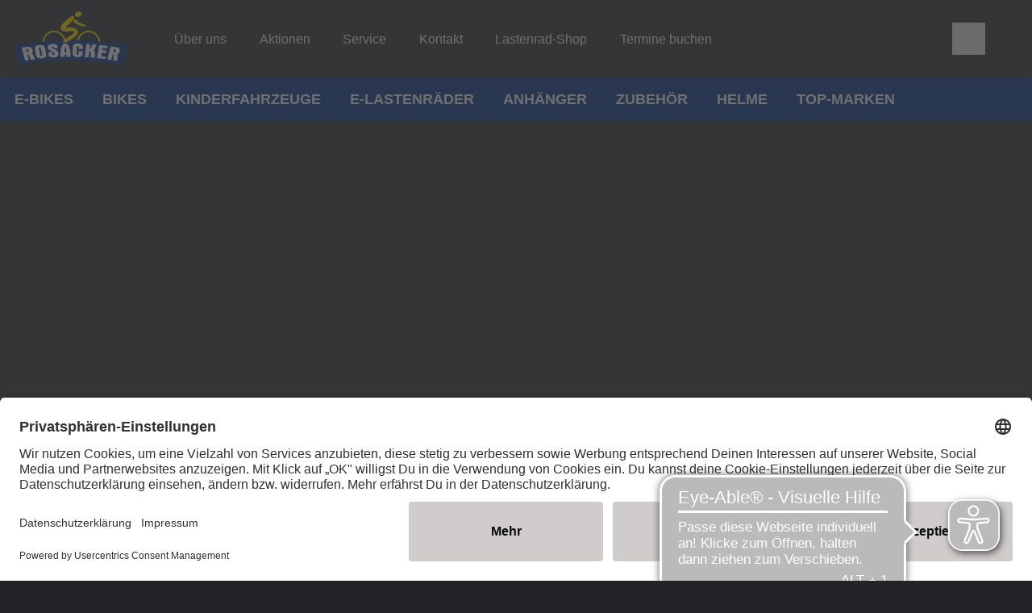

--- FILE ---
content_type: image/svg+xml
request_url: https://www.fahrrad-rosacker.de/dam/jcr:5d93238c-daad-429c-8069-af4475cb6b50/Logo_Rosacker_ohneZusatz.svg
body_size: 7443
content:
<?xml version="1.0" encoding="utf-8"?>
<!-- Generator: Adobe Illustrator 27.0.0, SVG Export Plug-In . SVG Version: 6.00 Build 0)  -->
<svg version="1.1" id="Ebene_1" xmlns="http://www.w3.org/2000/svg" xmlns:xlink="http://www.w3.org/1999/xlink" x="0px" y="0px"
	 viewBox="0 0 2210.1 1065.3" style="enable-background:new 0 0 2210.1 1065.3;" xml:space="preserve">
<style type="text/css">
	.st0{fill-rule:evenodd;clip-rule:evenodd;fill:#FFDD00;stroke:#FFFFFF;stroke-width:0.22;stroke-miterlimit:10;}
	.st1{fill-rule:evenodd;clip-rule:evenodd;fill:#FFDD00;}
	.st2{fill:none;stroke:#FFFFFF;stroke-width:0.22;stroke-miterlimit:10;}
	.st3{fill-rule:evenodd;clip-rule:evenodd;fill:#164194;}
	.st4{fill-rule:evenodd;clip-rule:evenodd;fill:#FFFFFF;}
</style>
<g>
	<path class="st0" d="M1238.7,1.8c37.2-7.5,70.1,10.1,73.1,39.2c3.1,29-24.8,58.8-62.1,66.2c-37.3,7.4-70.1-10.2-73.2-39.2
		S1201.4,9.2,1238.7,1.8L1238.7,1.8L1238.7,1.8z"/>
	<g>
		<path class="st1" d="M773.3,379c124.8,0,226.5,101.7,226.5,226.5S898.1,832,773.3,832v-30.7c107.9,0,195.8-88,195.8-195.8
			s-87.9-195.8-195.8-195.8V379L773.3,379L773.3,379z M773.3,832c-124.8,0-226.5-101.8-226.5-226.5S648.5,379,773.3,379v30.7
			c-107.9,0-195.8,87.9-195.8,195.8s88,195.8,195.8,195.8V832z"/>
		<path class="st2" d="M773.3,379c124.8,0,226.5,101.7,226.5,226.5S898.1,832,773.3,832S546.8,730.2,546.8,605.5
			S648.5,379,773.3,379L773.3,379L773.3,379z M773.3,409.7c107.9,0,195.8,87.9,195.8,195.8s-87.9,195.8-195.8,195.8
			s-195.8-88-195.8-195.8S665.4,409.7,773.3,409.7L773.3,409.7L773.3,409.7z"/>
	</g>
	<g>
		<path class="st1" d="M1446.9,379c124.8,0,226.5,101.7,226.5,226.5S1571.7,832,1446.9,832v-30.7c107.9,0,195.8-88,195.8-195.8
			s-87.9-195.8-195.8-195.8V379L1446.9,379L1446.9,379z M1446.9,832c-124.8,0-226.6-101.8-226.6-226.5S1322.1,379,1446.9,379v30.7
			c-107.9,0-195.8,87.9-195.8,195.8s88,195.8,195.8,195.8V832z"/>
		<path class="st2" d="M1446.9,379c124.8,0,226.5,101.7,226.5,226.5S1571.7,832,1446.9,832s-226.6-101.8-226.6-226.5
			S1322.1,379,1446.9,379L1446.9,379L1446.9,379z M1446.9,409.7c107.9,0,195.8,87.9,195.8,195.8s-87.9,195.8-195.8,195.8
			s-195.8-88-195.8-195.8S1339.1,409.7,1446.9,409.7L1446.9,409.7L1446.9,409.7z"/>
	</g>
	<path class="st0" d="M1174,155.8c6.3-1.7,14.5-1.9,22.9,4.5c18.9,14.4,43.8,47,63.1,58.8c19.5,8.2,53.8,22.5,73.3,30.7
		c15.1,6.3,32.7,10.7,47.7,17c5.8,3,13.9,14.1,6.4,25.9c-10.5,15.6-72.9,4.2-120.5-16.4c-53.9-23.3-128.4-71.1-113.7-102
		C1158.3,163.4,1166.9,159.3,1174,155.8L1174,155.8L1174,155.8z"/>
</g>
<path class="st2" d="M1088.1,564.9c-2.8,1.7-5.5,3.2-7.8,4.6c-17.5,10.4-107.2,61.7-132.3,38.2c-1.7-24.7,23.4-50.2,43.6-63.6"/>
<path class="st3" d="M0,679.8c742.1-156.9,1468-150.6,2210.1-3.2l-101.4,381.1c-763.6-118-1279.2-138.4-2006.6-2.7L0,679.8z"/>
<path class="st4" d="M2056,756.7v5.5c-0.3,8.6-1.9,18.4-4.8,29.3c-3.6,13.5-8.7,24.4-15.3,32.6c-6.6,8.3-14.4,13.5-23.4,15.5
	l-5,130.8l-54.7-7.8V797.2c5.3-0.1,9.4-1.2,12.3-2.9c5-3,8.9-10,11.7-20.9c2.4-8.9,2-15.6-1.1-20.1c-3.2-4.4-9.6-7.3-19.3-8.7
	l-3.7-0.5v-46.7l28.9,4.1c33,4.7,54.7,13.7,65.2,27C2052.6,735.7,2055.6,745.1,2056,756.7L2056,756.7L2056,756.7z M1952.8,697.5
	v46.7l-11.8-1.7l-13.8,52l12.7,1.8c4.9,0.7,9.2,1,13,0.9v165.4l-26.3-3.7l10.7-118.1l-19.1-2.7l-30.6,115.2l-73.8-10.4v-13.5
	l64.5-242.4L1952.8,697.5L1952.8,697.5L1952.8,697.5z M1813.8,695.3l3.5-18l-3.5-0.4V695.3z M1813.8,676.9v18.4l-5.9,31l-81.1-8.3
	l-8.5,43.9l78.2,8l-9.4,48.6l-78.1-8l-13,67.2l84.7,8.7l-9.4,49l-162.6-16.7l49.6-257.7L1813.8,676.9L1813.8,676.9z M1813.8,929.4
	l-3.5,13l3.5,0.5V929.4L1813.8,929.4L1813.8,929.4z M995,849v-49l19.2-0.2c-1.1-24.7-3.5-46.7-7.2-65.8c-3.2-16.3-7.2-30.5-12-42.5
	v-59.8l31.5-0.4c22.1,23.7,38.7,52.2,49.6,85.5c10.9,33.2,16.8,74.2,18.1,122.9l1.2,50.9l-78.8,1l-1.1-42.9L995,849L995,849L995,849
	z M1136.4,717.3c0.8-32.1,8.9-54.5,24.3-67.3c15.4-12.8,41-19,76.8-18.5c35.8,0.4,61.1,7.2,75.8,20.5c14.8,13.2,21.8,35.8,21.1,67.9
	l-0.4,18.7l-79.7-1l0.7-32c0.3-10.5-0.9-17.3-3.7-20.2c-2.8-2.9-7.8-4.3-15-4.5c-7.5-0.1-12.7,1.2-15.4,3.7
	c-2.7,2.6-4.3,8.7-4.5,18.6l-0.1,7.6l-2.8,115.3c-0.2,9.9,1,16.3,3.7,18.9c2.8,2.7,7.8,4.1,15.1,4.2s12.5-1.2,15.3-4
	c2.8-2.8,4.3-9.7,4.6-20.5l0.1-5.8l0.9-39.2l79.7,1l-0.8,31.6c-0.8,32.1-8.9,54.6-24.3,67.4c-15.5,12.8-41,19-76.8,18.6
	c-35.9-0.5-61.1-7.3-75.9-20.5c-14.8-13.2-21.8-35.9-21-68L1136.4,717.3L1136.4,717.3L1136.4,717.3L1136.4,717.3z M1487.4,906.1
	c4.2-38.1,5.9-66.2,5-84.2c-0.9-18.1-4.2-30.9-10.2-38.4c-3.4,2-8.6,4.8-15.6,8.3c-2.4,1.2-4.2,2.2-5.8,3l-13,108.8l-76.8-4.9
	l31-259.3l76.9,5l-12.2,101.4c12.2-7.8,22.9-20.5,32.1-38.1c9.3-17.6,15.8-37.9,19.6-60.8l78.3,5c-0.1,1.5-0.3,3.1-0.3,4.7v2.6
	c-2.2,18.4-7.3,35.6-15.3,51.3c-7.9,15.8-18.4,29.5-31.3,41c8.8,10.1,15,28.4,18.5,54.7c3.5,26.3,3.2,55.5-0.6,87.6l-2.1,17.4
	L1487.4,906.1L1487.4,906.1L1487.4,906.1z M995,631.7v59.8c-0.9-2.1-1.7-4.1-2.6-6c-5.6,13.3-9.9,29.7-12.6,48.9
	c-2.8,19.2-4.1,41.2-4.1,65.9l19.3-0.2v49l-18.1,0.2l1,42.9l-78.1,1l-1.2-50.9c-1.2-49,2.9-90.2,12.1-123.7
	c9.2-33.5,24.3-62.3,45.2-86.3L995,631.7L995,631.7z M508.1,924v-52.6c0.1,0.1,0.2,0.2,0.4,0.3c3.3,2.4,8.6,3.2,15.8,2.5
	c7.3-0.8,12.1-2.7,14.2-5.8c2.2-3.2,2.2-10.1,0.1-20.7l-1.1-5.8l-21.6-112.3c-2-10.3-4.6-16.8-7.9-19.4v-53c23,0.1,41,4.5,53.9,12.9
	c17.5,11.4,29.2,32.9,35.3,64.7l17.6,91.5c6.1,31.8,3,54.9-9.6,69.3c-12.5,14.4-36.4,23.5-71.9,27.1
	C524.5,923.6,516,924.1,508.1,924L508.1,924L508.1,924z M773,726.2l-1.4-14.8c-0.7-8-3.2-13.9-7.5-17.5c-4.2-3.7-10.5-5.3-18.7-4.8
	c-6.1,0.3-10.9,1.9-14.4,4.5c-3.5,2.7-5,6.3-4.5,10.7c0.8,8.1,21,22.1,60.7,42c7.5,3.7,13.2,6.6,17.4,8.6
	c17.1,8.4,29.7,18.1,37.9,29.1s13.1,24.9,14.8,41.9c2.4,25.1-4,44.3-19.2,57.6c-15.3,13.3-39.4,20.9-72.4,22.5
	c-34.2,1.7-59.9-3-77-14.3c-17.1-11.2-26.9-29.8-29.5-55.8l-3-31.5l79.5-4l2.8,28.9c0.9,10.2,3.3,17.3,7.1,21.7
	c3.7,4.3,9.2,6.3,16.5,5.9c6-0.3,10.4-2.2,13.4-5.8c3-3.5,4.2-8.3,3.6-14.4c-0.9-8.5-4.1-16-9.7-22.4c-5.7-6.3-17.1-14.1-34.1-23.5
	c-2.9-1.6-7.1-3.9-12.7-6.8c-47.7-25.6-72.7-50.4-75-74.3c-2-20.9,4.9-37.4,20.8-49.6c16-12.2,39.7-19.1,71.2-20.7
	c34.7-1.7,60,2.4,76,12.5c15.9,10.1,25.2,28.1,27.7,54.1l1.6,16.6L773,726.2L773,726.2L773,726.2z M508.1,657.1v53
	c0,0-0.1,0-0.1-0.1c-3.4-2.5-8.6-3.4-15.8-2.7c-7.4,0.8-12.2,2.6-14.4,5.5c-2.2,2.8-2.4,9.1-0.5,18.8l1.4,7.6l22,114.3
	c1.8,9.4,4.2,15.4,7.3,17.9V924c-23-0.1-40.9-4.5-53.9-13c-17.4-11.3-29.2-32.8-35.4-64.7l-17.6-91.6c-0.1-0.7-0.3-1.5-0.4-2.2
	v-47.7c2.1-7.6,5.5-14.1,10-19.4c12.5-14.5,36.4-23.5,71.9-27.1C491.8,657.4,500.2,657,508.1,657.1L508.1,657.1z M400.8,938.6v-5.3
	l2.6,5L400.8,938.6L400.8,938.6L400.8,938.6z M250.5,795.4l0.9-0.1c11.9-1.7,19.3-4.6,22.4-8.7c3-4.2,3.1-11.7,0.2-22.5
	c-2.5-9-6.2-15.1-11.4-18.4c-3.2-2-7.3-3.1-12.2-3.4v-47.4c28.7-3,50.4-0.3,65.5,8.3c16.5,9.5,28.5,28.5,36.1,57.1
	c3.6,13.5,4.5,25.1,2.5,34.5c-1.9,9.5-6.4,16.4-13.8,20.8l59.9,117.7v5.3l-78.5,11.1l-50.6-112.4l-19,2.7l30.7,115.2l-32.9,4.7
	L250.5,795.4L250.5,795.4L250.5,795.4L250.5,795.4z M400.8,704.9c-3.5,12.7-3.5,28.5,0,47.7V704.9z M238.7,797.1l11.8-1.7v164.5
	l-44.3,6.3l-68-255.5l103.5-14.7c3-0.4,6-0.8,8.9-1.2v47.4c-3-0.1-6.5,0.1-10.1,0.6l-15.5,2.2L238.7,797.1L238.7,797.1L238.7,797.1z
	"/>
<path class="st0" d="M1136.9,87.8c23.1,3.8,32.8,20.7,29.4,36.4C1152.6,187.4,990.1,316,983.4,316c11.2,0.8,34.8-1.8,46-1.1
	c92.3-5.3,201.2,3,209.6,88.7c6.3,65.9-87.1,122.8-158.7,166c-17.5,10.4-108.9,61.7-133.9,38.2c-1.7-24.7,21-47.7,41-61.1
	c63.7-42.3,165.2-102.4,177-133.5c13.1-34.5-92.4-20.5-167.5-17.9c-45.3,1.6-77-16.7-92.3-45.7c-41.8-79.5,169.9-235,215.1-259.2
	C1126.3,86.7,1129.8,86.6,1136.9,87.8L1136.9,87.8L1136.9,87.8z"/>
</svg>
